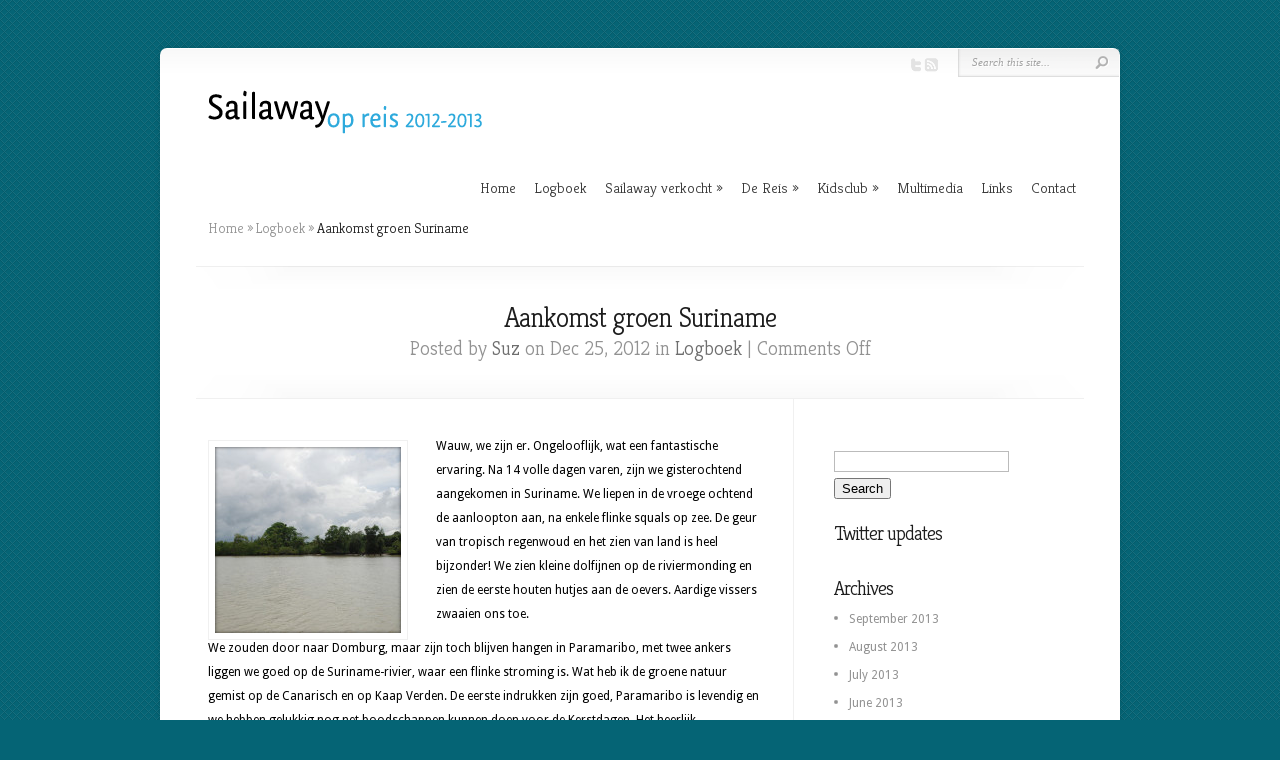

--- FILE ---
content_type: text/html; charset=UTF-8
request_url: https://www.sailawayopreis.nl/2012/12/aankomst-groen-suriname/
body_size: 10604
content:
<!DOCTYPE html PUBLIC "-//W3C//DTD XHTML 1.0 Transitional//EN" "http://www.w3.org/TR/xhtml1/DTD/xhtml1-transitional.dtd">
<html xmlns="http://www.w3.org/1999/xhtml" dir="ltr" lang="en-US" prefix="og: https://ogp.me/ns#">
<head profile="http://gmpg.org/xfn/11">
<meta http-equiv="Content-Type" content="text/html; charset=UTF-8" />
<title>Aankomst groen Suriname - Sailawayopreis | Sailawayopreis</title>

<link rel="stylesheet" href="https://www.sailawayopreis.nl/wp-content/themes/Chameleon/style.css" type="text/css" media="screen" />
<link rel="stylesheet" href="https://www.sailawayopreis.nl/wp-content/themes/Chameleon/css/colorpicker.css" type="text/css" media="screen" />

<link href='https://fonts.googleapis.com/css?family=Droid+Sans:regular,bold' rel='stylesheet' type='text/css'/>
<link href='https://fonts.googleapis.com/css?family=Kreon:light,regular' rel='stylesheet' type='text/css'/>

<link rel="alternate" type="application/rss+xml" title="Sailawayopreis RSS Feed" href="https://www.sailawayopreis.nl/feed/" />
<link rel="alternate" type="application/atom+xml" title="Sailawayopreis Atom Feed" href="https://www.sailawayopreis.nl/feed/atom/" />
<link rel="pingback" href="https://www.sailawayopreis.nl/xmlrpc.php" />

<!--[if lt IE 7]>
	<link rel="stylesheet" type="text/css" href="https://www.sailawayopreis.nl/wp-content/themes/Chameleon/css/ie6style.css" />
	<script type="text/javascript" src="https://www.sailawayopreis.nl/wp-content/themes/Chameleon/js/DD_belatedPNG_0.0.8a-min.js"></script>
	<script type="text/javascript">DD_belatedPNG.fix('img#logo, span.overlay, a.zoom-icon, a.more-icon, #menu, #menu-right, #menu-content, ul#top-menu ul, #menu-bar, .footer-widget ul li, span.post-overlay, #content-area, .avatar-overlay, .comment-arrow, .testimonials-item-bottom, #quote, #bottom-shadow, #quote .container');</script>
<![endif]-->
<!--[if IE 7]>
	<link rel="stylesheet" type="text/css" href="https://www.sailawayopreis.nl/wp-content/themes/Chameleon/css/ie7style.css" />
<![endif]-->
<!--[if IE 8]>
	<link rel="stylesheet" type="text/css" href="https://www.sailawayopreis.nl/wp-content/themes/Chameleon/css/ie8style.css" />
<![endif]-->

<script type="text/javascript">
	document.documentElement.className = 'js';
</script>


		<!-- All in One SEO 4.9.3 - aioseo.com -->
	<meta name="description" content="Wauw, we zijn er. Ongelooflijk, wat een fantastische ervaring. Na 14 volle dagen varen, zijn we gisterochtend aangekomen in Suriname. We liepen in de vroege ochtend de aanloopton aan, na enkele flinke squals op zee. De geur van tropisch regenwoud en het zien van land is heel bijzonder! We zien kleine dolfijnen op de riviermonding" />
	<meta name="robots" content="noindex, nofollow, max-image-preview:large" />
	<meta name="author" content="Suz"/>
	<link rel="canonical" href="https://www.sailawayopreis.nl/2012/12/aankomst-groen-suriname/" />
	<meta name="generator" content="All in One SEO (AIOSEO) 4.9.3" />
		<meta property="og:locale" content="en_US" />
		<meta property="og:site_name" content="Sailawayopreis -" />
		<meta property="og:type" content="article" />
		<meta property="og:title" content="Aankomst groen Suriname - Sailawayopreis" />
		<meta property="og:description" content="Wauw, we zijn er. Ongelooflijk, wat een fantastische ervaring. Na 14 volle dagen varen, zijn we gisterochtend aangekomen in Suriname. We liepen in de vroege ochtend de aanloopton aan, na enkele flinke squals op zee. De geur van tropisch regenwoud en het zien van land is heel bijzonder! We zien kleine dolfijnen op de riviermonding" />
		<meta property="og:url" content="https://www.sailawayopreis.nl/2012/12/aankomst-groen-suriname/" />
		<meta property="article:published_time" content="2012-12-25T21:10:01+00:00" />
		<meta property="article:modified_time" content="2012-12-30T23:07:55+00:00" />
		<meta name="twitter:card" content="summary_large_image" />
		<meta name="twitter:title" content="Aankomst groen Suriname - Sailawayopreis" />
		<meta name="twitter:description" content="Wauw, we zijn er. Ongelooflijk, wat een fantastische ervaring. Na 14 volle dagen varen, zijn we gisterochtend aangekomen in Suriname. We liepen in de vroege ochtend de aanloopton aan, na enkele flinke squals op zee. De geur van tropisch regenwoud en het zien van land is heel bijzonder! We zien kleine dolfijnen op de riviermonding" />
		<script type="application/ld+json" class="aioseo-schema">
			{"@context":"https:\/\/schema.org","@graph":[{"@type":"BlogPosting","@id":"https:\/\/www.sailawayopreis.nl\/2012\/12\/aankomst-groen-suriname\/#blogposting","name":"Aankomst groen Suriname - Sailawayopreis","headline":"Aankomst groen Suriname","author":{"@id":"https:\/\/www.sailawayopreis.nl\/author\/suz\/#author"},"publisher":{"@id":"https:\/\/www.sailawayopreis.nl\/#organization"},"image":{"@type":"ImageObject","url":"https:\/\/www.sailawayopreis.nl\/wp-content\/uploads\/2012\/12\/Surinamerivier.jpg","width":709,"height":476},"datePublished":"2012-12-25T22:10:01+01:00","dateModified":"2012-12-31T00:07:55+01:00","inLanguage":"en-US","mainEntityOfPage":{"@id":"https:\/\/www.sailawayopreis.nl\/2012\/12\/aankomst-groen-suriname\/#webpage"},"isPartOf":{"@id":"https:\/\/www.sailawayopreis.nl\/2012\/12\/aankomst-groen-suriname\/#webpage"},"articleSection":"Logboek"},{"@type":"BreadcrumbList","@id":"https:\/\/www.sailawayopreis.nl\/2012\/12\/aankomst-groen-suriname\/#breadcrumblist","itemListElement":[{"@type":"ListItem","@id":"https:\/\/www.sailawayopreis.nl#listItem","position":1,"name":"Home","item":"https:\/\/www.sailawayopreis.nl","nextItem":{"@type":"ListItem","@id":"https:\/\/www.sailawayopreis.nl\/category\/logboek\/#listItem","name":"Logboek"}},{"@type":"ListItem","@id":"https:\/\/www.sailawayopreis.nl\/category\/logboek\/#listItem","position":2,"name":"Logboek","item":"https:\/\/www.sailawayopreis.nl\/category\/logboek\/","nextItem":{"@type":"ListItem","@id":"https:\/\/www.sailawayopreis.nl\/2012\/12\/aankomst-groen-suriname\/#listItem","name":"Aankomst groen Suriname"},"previousItem":{"@type":"ListItem","@id":"https:\/\/www.sailawayopreis.nl#listItem","name":"Home"}},{"@type":"ListItem","@id":"https:\/\/www.sailawayopreis.nl\/2012\/12\/aankomst-groen-suriname\/#listItem","position":3,"name":"Aankomst groen Suriname","previousItem":{"@type":"ListItem","@id":"https:\/\/www.sailawayopreis.nl\/category\/logboek\/#listItem","name":"Logboek"}}]},{"@type":"Organization","@id":"https:\/\/www.sailawayopreis.nl\/#organization","name":"Sailawayopreis","url":"https:\/\/www.sailawayopreis.nl\/"},{"@type":"Person","@id":"https:\/\/www.sailawayopreis.nl\/author\/suz\/#author","url":"https:\/\/www.sailawayopreis.nl\/author\/suz\/","name":"Suz"},{"@type":"WebPage","@id":"https:\/\/www.sailawayopreis.nl\/2012\/12\/aankomst-groen-suriname\/#webpage","url":"https:\/\/www.sailawayopreis.nl\/2012\/12\/aankomst-groen-suriname\/","name":"Aankomst groen Suriname - Sailawayopreis","description":"Wauw, we zijn er. Ongelooflijk, wat een fantastische ervaring. Na 14 volle dagen varen, zijn we gisterochtend aangekomen in Suriname. We liepen in de vroege ochtend de aanloopton aan, na enkele flinke squals op zee. De geur van tropisch regenwoud en het zien van land is heel bijzonder! We zien kleine dolfijnen op de riviermonding","inLanguage":"en-US","isPartOf":{"@id":"https:\/\/www.sailawayopreis.nl\/#website"},"breadcrumb":{"@id":"https:\/\/www.sailawayopreis.nl\/2012\/12\/aankomst-groen-suriname\/#breadcrumblist"},"author":{"@id":"https:\/\/www.sailawayopreis.nl\/author\/suz\/#author"},"creator":{"@id":"https:\/\/www.sailawayopreis.nl\/author\/suz\/#author"},"image":{"@type":"ImageObject","url":"https:\/\/www.sailawayopreis.nl\/wp-content\/uploads\/2012\/12\/Surinamerivier.jpg","@id":"https:\/\/www.sailawayopreis.nl\/2012\/12\/aankomst-groen-suriname\/#mainImage","width":709,"height":476},"primaryImageOfPage":{"@id":"https:\/\/www.sailawayopreis.nl\/2012\/12\/aankomst-groen-suriname\/#mainImage"},"datePublished":"2012-12-25T22:10:01+01:00","dateModified":"2012-12-31T00:07:55+01:00"},{"@type":"WebSite","@id":"https:\/\/www.sailawayopreis.nl\/#website","url":"https:\/\/www.sailawayopreis.nl\/","name":"Sailawayopreis","inLanguage":"en-US","publisher":{"@id":"https:\/\/www.sailawayopreis.nl\/#organization"}}]}
		</script>
		<!-- All in One SEO -->

<link rel="alternate" type="application/rss+xml" title="Sailawayopreis &raquo; Feed" href="https://www.sailawayopreis.nl/feed/" />
<link rel="alternate" title="oEmbed (JSON)" type="application/json+oembed" href="https://www.sailawayopreis.nl/wp-json/oembed/1.0/embed?url=https%3A%2F%2Fwww.sailawayopreis.nl%2F2012%2F12%2Faankomst-groen-suriname%2F" />
<link rel="alternate" title="oEmbed (XML)" type="text/xml+oembed" href="https://www.sailawayopreis.nl/wp-json/oembed/1.0/embed?url=https%3A%2F%2Fwww.sailawayopreis.nl%2F2012%2F12%2Faankomst-groen-suriname%2F&#038;format=xml" />
<meta content="Chameleon v.3.3" name="generator"/><style id='wp-img-auto-sizes-contain-inline-css' type='text/css'>
img:is([sizes=auto i],[sizes^="auto," i]){contain-intrinsic-size:3000px 1500px}
/*# sourceURL=wp-img-auto-sizes-contain-inline-css */
</style>
<style id='wp-emoji-styles-inline-css' type='text/css'>

	img.wp-smiley, img.emoji {
		display: inline !important;
		border: none !important;
		box-shadow: none !important;
		height: 1em !important;
		width: 1em !important;
		margin: 0 0.07em !important;
		vertical-align: -0.1em !important;
		background: none !important;
		padding: 0 !important;
	}
/*# sourceURL=wp-emoji-styles-inline-css */
</style>
<style id='wp-block-library-inline-css' type='text/css'>
:root{--wp-block-synced-color:#7a00df;--wp-block-synced-color--rgb:122,0,223;--wp-bound-block-color:var(--wp-block-synced-color);--wp-editor-canvas-background:#ddd;--wp-admin-theme-color:#007cba;--wp-admin-theme-color--rgb:0,124,186;--wp-admin-theme-color-darker-10:#006ba1;--wp-admin-theme-color-darker-10--rgb:0,107,160.5;--wp-admin-theme-color-darker-20:#005a87;--wp-admin-theme-color-darker-20--rgb:0,90,135;--wp-admin-border-width-focus:2px}@media (min-resolution:192dpi){:root{--wp-admin-border-width-focus:1.5px}}.wp-element-button{cursor:pointer}:root .has-very-light-gray-background-color{background-color:#eee}:root .has-very-dark-gray-background-color{background-color:#313131}:root .has-very-light-gray-color{color:#eee}:root .has-very-dark-gray-color{color:#313131}:root .has-vivid-green-cyan-to-vivid-cyan-blue-gradient-background{background:linear-gradient(135deg,#00d084,#0693e3)}:root .has-purple-crush-gradient-background{background:linear-gradient(135deg,#34e2e4,#4721fb 50%,#ab1dfe)}:root .has-hazy-dawn-gradient-background{background:linear-gradient(135deg,#faaca8,#dad0ec)}:root .has-subdued-olive-gradient-background{background:linear-gradient(135deg,#fafae1,#67a671)}:root .has-atomic-cream-gradient-background{background:linear-gradient(135deg,#fdd79a,#004a59)}:root .has-nightshade-gradient-background{background:linear-gradient(135deg,#330968,#31cdcf)}:root .has-midnight-gradient-background{background:linear-gradient(135deg,#020381,#2874fc)}:root{--wp--preset--font-size--normal:16px;--wp--preset--font-size--huge:42px}.has-regular-font-size{font-size:1em}.has-larger-font-size{font-size:2.625em}.has-normal-font-size{font-size:var(--wp--preset--font-size--normal)}.has-huge-font-size{font-size:var(--wp--preset--font-size--huge)}.has-text-align-center{text-align:center}.has-text-align-left{text-align:left}.has-text-align-right{text-align:right}.has-fit-text{white-space:nowrap!important}#end-resizable-editor-section{display:none}.aligncenter{clear:both}.items-justified-left{justify-content:flex-start}.items-justified-center{justify-content:center}.items-justified-right{justify-content:flex-end}.items-justified-space-between{justify-content:space-between}.screen-reader-text{border:0;clip-path:inset(50%);height:1px;margin:-1px;overflow:hidden;padding:0;position:absolute;width:1px;word-wrap:normal!important}.screen-reader-text:focus{background-color:#ddd;clip-path:none;color:#444;display:block;font-size:1em;height:auto;left:5px;line-height:normal;padding:15px 23px 14px;text-decoration:none;top:5px;width:auto;z-index:100000}html :where(.has-border-color){border-style:solid}html :where([style*=border-top-color]){border-top-style:solid}html :where([style*=border-right-color]){border-right-style:solid}html :where([style*=border-bottom-color]){border-bottom-style:solid}html :where([style*=border-left-color]){border-left-style:solid}html :where([style*=border-width]){border-style:solid}html :where([style*=border-top-width]){border-top-style:solid}html :where([style*=border-right-width]){border-right-style:solid}html :where([style*=border-bottom-width]){border-bottom-style:solid}html :where([style*=border-left-width]){border-left-style:solid}html :where(img[class*=wp-image-]){height:auto;max-width:100%}:where(figure){margin:0 0 1em}html :where(.is-position-sticky){--wp-admin--admin-bar--position-offset:var(--wp-admin--admin-bar--height,0px)}@media screen and (max-width:600px){html :where(.is-position-sticky){--wp-admin--admin-bar--position-offset:0px}}

/*# sourceURL=wp-block-library-inline-css */
</style><style id='global-styles-inline-css' type='text/css'>
:root{--wp--preset--aspect-ratio--square: 1;--wp--preset--aspect-ratio--4-3: 4/3;--wp--preset--aspect-ratio--3-4: 3/4;--wp--preset--aspect-ratio--3-2: 3/2;--wp--preset--aspect-ratio--2-3: 2/3;--wp--preset--aspect-ratio--16-9: 16/9;--wp--preset--aspect-ratio--9-16: 9/16;--wp--preset--color--black: #000000;--wp--preset--color--cyan-bluish-gray: #abb8c3;--wp--preset--color--white: #ffffff;--wp--preset--color--pale-pink: #f78da7;--wp--preset--color--vivid-red: #cf2e2e;--wp--preset--color--luminous-vivid-orange: #ff6900;--wp--preset--color--luminous-vivid-amber: #fcb900;--wp--preset--color--light-green-cyan: #7bdcb5;--wp--preset--color--vivid-green-cyan: #00d084;--wp--preset--color--pale-cyan-blue: #8ed1fc;--wp--preset--color--vivid-cyan-blue: #0693e3;--wp--preset--color--vivid-purple: #9b51e0;--wp--preset--gradient--vivid-cyan-blue-to-vivid-purple: linear-gradient(135deg,rgb(6,147,227) 0%,rgb(155,81,224) 100%);--wp--preset--gradient--light-green-cyan-to-vivid-green-cyan: linear-gradient(135deg,rgb(122,220,180) 0%,rgb(0,208,130) 100%);--wp--preset--gradient--luminous-vivid-amber-to-luminous-vivid-orange: linear-gradient(135deg,rgb(252,185,0) 0%,rgb(255,105,0) 100%);--wp--preset--gradient--luminous-vivid-orange-to-vivid-red: linear-gradient(135deg,rgb(255,105,0) 0%,rgb(207,46,46) 100%);--wp--preset--gradient--very-light-gray-to-cyan-bluish-gray: linear-gradient(135deg,rgb(238,238,238) 0%,rgb(169,184,195) 100%);--wp--preset--gradient--cool-to-warm-spectrum: linear-gradient(135deg,rgb(74,234,220) 0%,rgb(151,120,209) 20%,rgb(207,42,186) 40%,rgb(238,44,130) 60%,rgb(251,105,98) 80%,rgb(254,248,76) 100%);--wp--preset--gradient--blush-light-purple: linear-gradient(135deg,rgb(255,206,236) 0%,rgb(152,150,240) 100%);--wp--preset--gradient--blush-bordeaux: linear-gradient(135deg,rgb(254,205,165) 0%,rgb(254,45,45) 50%,rgb(107,0,62) 100%);--wp--preset--gradient--luminous-dusk: linear-gradient(135deg,rgb(255,203,112) 0%,rgb(199,81,192) 50%,rgb(65,88,208) 100%);--wp--preset--gradient--pale-ocean: linear-gradient(135deg,rgb(255,245,203) 0%,rgb(182,227,212) 50%,rgb(51,167,181) 100%);--wp--preset--gradient--electric-grass: linear-gradient(135deg,rgb(202,248,128) 0%,rgb(113,206,126) 100%);--wp--preset--gradient--midnight: linear-gradient(135deg,rgb(2,3,129) 0%,rgb(40,116,252) 100%);--wp--preset--font-size--small: 13px;--wp--preset--font-size--medium: 20px;--wp--preset--font-size--large: 36px;--wp--preset--font-size--x-large: 42px;--wp--preset--spacing--20: 0.44rem;--wp--preset--spacing--30: 0.67rem;--wp--preset--spacing--40: 1rem;--wp--preset--spacing--50: 1.5rem;--wp--preset--spacing--60: 2.25rem;--wp--preset--spacing--70: 3.38rem;--wp--preset--spacing--80: 5.06rem;--wp--preset--shadow--natural: 6px 6px 9px rgba(0, 0, 0, 0.2);--wp--preset--shadow--deep: 12px 12px 50px rgba(0, 0, 0, 0.4);--wp--preset--shadow--sharp: 6px 6px 0px rgba(0, 0, 0, 0.2);--wp--preset--shadow--outlined: 6px 6px 0px -3px rgb(255, 255, 255), 6px 6px rgb(0, 0, 0);--wp--preset--shadow--crisp: 6px 6px 0px rgb(0, 0, 0);}:where(.is-layout-flex){gap: 0.5em;}:where(.is-layout-grid){gap: 0.5em;}body .is-layout-flex{display: flex;}.is-layout-flex{flex-wrap: wrap;align-items: center;}.is-layout-flex > :is(*, div){margin: 0;}body .is-layout-grid{display: grid;}.is-layout-grid > :is(*, div){margin: 0;}:where(.wp-block-columns.is-layout-flex){gap: 2em;}:where(.wp-block-columns.is-layout-grid){gap: 2em;}:where(.wp-block-post-template.is-layout-flex){gap: 1.25em;}:where(.wp-block-post-template.is-layout-grid){gap: 1.25em;}.has-black-color{color: var(--wp--preset--color--black) !important;}.has-cyan-bluish-gray-color{color: var(--wp--preset--color--cyan-bluish-gray) !important;}.has-white-color{color: var(--wp--preset--color--white) !important;}.has-pale-pink-color{color: var(--wp--preset--color--pale-pink) !important;}.has-vivid-red-color{color: var(--wp--preset--color--vivid-red) !important;}.has-luminous-vivid-orange-color{color: var(--wp--preset--color--luminous-vivid-orange) !important;}.has-luminous-vivid-amber-color{color: var(--wp--preset--color--luminous-vivid-amber) !important;}.has-light-green-cyan-color{color: var(--wp--preset--color--light-green-cyan) !important;}.has-vivid-green-cyan-color{color: var(--wp--preset--color--vivid-green-cyan) !important;}.has-pale-cyan-blue-color{color: var(--wp--preset--color--pale-cyan-blue) !important;}.has-vivid-cyan-blue-color{color: var(--wp--preset--color--vivid-cyan-blue) !important;}.has-vivid-purple-color{color: var(--wp--preset--color--vivid-purple) !important;}.has-black-background-color{background-color: var(--wp--preset--color--black) !important;}.has-cyan-bluish-gray-background-color{background-color: var(--wp--preset--color--cyan-bluish-gray) !important;}.has-white-background-color{background-color: var(--wp--preset--color--white) !important;}.has-pale-pink-background-color{background-color: var(--wp--preset--color--pale-pink) !important;}.has-vivid-red-background-color{background-color: var(--wp--preset--color--vivid-red) !important;}.has-luminous-vivid-orange-background-color{background-color: var(--wp--preset--color--luminous-vivid-orange) !important;}.has-luminous-vivid-amber-background-color{background-color: var(--wp--preset--color--luminous-vivid-amber) !important;}.has-light-green-cyan-background-color{background-color: var(--wp--preset--color--light-green-cyan) !important;}.has-vivid-green-cyan-background-color{background-color: var(--wp--preset--color--vivid-green-cyan) !important;}.has-pale-cyan-blue-background-color{background-color: var(--wp--preset--color--pale-cyan-blue) !important;}.has-vivid-cyan-blue-background-color{background-color: var(--wp--preset--color--vivid-cyan-blue) !important;}.has-vivid-purple-background-color{background-color: var(--wp--preset--color--vivid-purple) !important;}.has-black-border-color{border-color: var(--wp--preset--color--black) !important;}.has-cyan-bluish-gray-border-color{border-color: var(--wp--preset--color--cyan-bluish-gray) !important;}.has-white-border-color{border-color: var(--wp--preset--color--white) !important;}.has-pale-pink-border-color{border-color: var(--wp--preset--color--pale-pink) !important;}.has-vivid-red-border-color{border-color: var(--wp--preset--color--vivid-red) !important;}.has-luminous-vivid-orange-border-color{border-color: var(--wp--preset--color--luminous-vivid-orange) !important;}.has-luminous-vivid-amber-border-color{border-color: var(--wp--preset--color--luminous-vivid-amber) !important;}.has-light-green-cyan-border-color{border-color: var(--wp--preset--color--light-green-cyan) !important;}.has-vivid-green-cyan-border-color{border-color: var(--wp--preset--color--vivid-green-cyan) !important;}.has-pale-cyan-blue-border-color{border-color: var(--wp--preset--color--pale-cyan-blue) !important;}.has-vivid-cyan-blue-border-color{border-color: var(--wp--preset--color--vivid-cyan-blue) !important;}.has-vivid-purple-border-color{border-color: var(--wp--preset--color--vivid-purple) !important;}.has-vivid-cyan-blue-to-vivid-purple-gradient-background{background: var(--wp--preset--gradient--vivid-cyan-blue-to-vivid-purple) !important;}.has-light-green-cyan-to-vivid-green-cyan-gradient-background{background: var(--wp--preset--gradient--light-green-cyan-to-vivid-green-cyan) !important;}.has-luminous-vivid-amber-to-luminous-vivid-orange-gradient-background{background: var(--wp--preset--gradient--luminous-vivid-amber-to-luminous-vivid-orange) !important;}.has-luminous-vivid-orange-to-vivid-red-gradient-background{background: var(--wp--preset--gradient--luminous-vivid-orange-to-vivid-red) !important;}.has-very-light-gray-to-cyan-bluish-gray-gradient-background{background: var(--wp--preset--gradient--very-light-gray-to-cyan-bluish-gray) !important;}.has-cool-to-warm-spectrum-gradient-background{background: var(--wp--preset--gradient--cool-to-warm-spectrum) !important;}.has-blush-light-purple-gradient-background{background: var(--wp--preset--gradient--blush-light-purple) !important;}.has-blush-bordeaux-gradient-background{background: var(--wp--preset--gradient--blush-bordeaux) !important;}.has-luminous-dusk-gradient-background{background: var(--wp--preset--gradient--luminous-dusk) !important;}.has-pale-ocean-gradient-background{background: var(--wp--preset--gradient--pale-ocean) !important;}.has-electric-grass-gradient-background{background: var(--wp--preset--gradient--electric-grass) !important;}.has-midnight-gradient-background{background: var(--wp--preset--gradient--midnight) !important;}.has-small-font-size{font-size: var(--wp--preset--font-size--small) !important;}.has-medium-font-size{font-size: var(--wp--preset--font-size--medium) !important;}.has-large-font-size{font-size: var(--wp--preset--font-size--large) !important;}.has-x-large-font-size{font-size: var(--wp--preset--font-size--x-large) !important;}
/*# sourceURL=global-styles-inline-css */
</style>

<style id='classic-theme-styles-inline-css' type='text/css'>
/*! This file is auto-generated */
.wp-block-button__link{color:#fff;background-color:#32373c;border-radius:9999px;box-shadow:none;text-decoration:none;padding:calc(.667em + 2px) calc(1.333em + 2px);font-size:1.125em}.wp-block-file__button{background:#32373c;color:#fff;text-decoration:none}
/*# sourceURL=/wp-includes/css/classic-themes.min.css */
</style>
<link rel='stylesheet' id='rotatingtweets-css' href='https://www.sailawayopreis.nl/wp-content/plugins/rotatingtweets/css/style.css?ver=6.9' type='text/css' media='all' />
<link rel='stylesheet' id='et_responsive-css' href='https://www.sailawayopreis.nl/wp-content/themes/Chameleon/css/responsive.css?ver=6.9' type='text/css' media='all' />
<link rel='stylesheet' id='et-shortcodes-css-css' href='https://www.sailawayopreis.nl/wp-content/themes/Chameleon/epanel/shortcodes/css/shortcodes.css?ver=3.0' type='text/css' media='all' />
<link rel='stylesheet' id='et-shortcodes-responsive-css-css' href='https://www.sailawayopreis.nl/wp-content/themes/Chameleon/epanel/shortcodes/css/shortcodes_responsive.css?ver=3.0' type='text/css' media='all' />
<link rel='stylesheet' id='fancybox-css' href='https://www.sailawayopreis.nl/wp-content/themes/Chameleon/epanel/page_templates/js/fancybox/jquery.fancybox-1.3.4.css?ver=1.3.4' type='text/css' media='screen' />
<link rel='stylesheet' id='et_page_templates-css' href='https://www.sailawayopreis.nl/wp-content/themes/Chameleon/epanel/page_templates/page_templates.css?ver=1.8' type='text/css' media='screen' />
<script type="text/javascript" src="https://www.sailawayopreis.nl/wp-includes/js/jquery/jquery.min.js?ver=3.7.1" id="jquery-core-js"></script>
<script type="text/javascript" src="https://www.sailawayopreis.nl/wp-includes/js/jquery/jquery-migrate.min.js?ver=3.4.1" id="jquery-migrate-js"></script>
<script type="text/javascript" src="https://www.sailawayopreis.nl/wp-content/plugins/rotatingtweets/js/jquery.cycle.all.min.js?ver=6.9" id="jquery-cycle-js"></script>
<script type="text/javascript" src="https://www.sailawayopreis.nl/wp-content/plugins/rotatingtweets/js/rotating_tweet.js?ver=1.9.10" id="rotating_tweet-js"></script>
<script type="text/javascript" src="https://www.sailawayopreis.nl/wp-content/themes/Chameleon/js/jquery.cycle.all.min.js?ver=1.0" id="jquery_cycle-js"></script>
<link rel="https://api.w.org/" href="https://www.sailawayopreis.nl/wp-json/" /><link rel="alternate" title="JSON" type="application/json" href="https://www.sailawayopreis.nl/wp-json/wp/v2/posts/1321" /><link rel="EditURI" type="application/rsd+xml" title="RSD" href="https://www.sailawayopreis.nl/xmlrpc.php?rsd" />
<meta name="generator" content="WordPress 6.9" />
<link rel='shortlink' href='https://www.sailawayopreis.nl/?p=1321' />
<style>.addtoany_subscribe img{border:0;}</style>
<!-- used in scripts --><meta name="et_featured_auto_speed" content="4000" /><meta name="et_disable_toptier" content="0" /><meta name="et_featured_slider_auto" content="1" /><meta name="et_theme_folder" content="https://www.sailawayopreis.nl/wp-content/themes/Chameleon" /><style type="text/css">body { background-color: #056475; }body { background-image: url(https://www.sailawayopreis.nl/wp-content/themes/Chameleon/images/body-bg6.png); }</style><link id='droid_sans' href='https://fonts.googleapis.com/css?family=Droid+Sans' rel='stylesheet' type='text/css' /><style type='text/css'>body { font-family: 'Droid Sans', Arial, sans-serif !important;  }</style><style type='text/css'>body {  }</style><meta name="viewport" content="width=device-width, initial-scale=1.0, maximum-scale=1.0, user-scalable=0" /><link rel="shortcut icon" href="https://www.sailawayopreis.nl/wp-content/uploads/2012/05/favicon.ico" />	<style type="text/css">
		#et_pt_portfolio_gallery { margin-left: -41px; margin-right: -51px; }
		.et_pt_portfolio_item { margin-left: 35px; }
		.et_portfolio_small { margin-left: -40px !important; }
		.et_portfolio_small .et_pt_portfolio_item { margin-left: 32px !important; }
		.et_portfolio_large { margin-left: -26px !important; }
		.et_portfolio_large .et_pt_portfolio_item { margin-left: 11px !important; }
	</style>

</head>
<body data-rsssl=1 class="wp-singular post-template-default single single-post postid-1321 single-format-standard wp-theme-Chameleon chrome et_includes_sidebar">
		<div id="container">
		<div id="header" class="clearfix">
			<a href="https://www.sailawayopreis.nl/">
								<img src="https://www.sailawayopreis.nl/wp-content/uploads/Logo-sailaway.png" alt="Sailawayopreis" id="logo"/>
			</a>
			<p id="slogan"></p>
			<a href="#" id="mobile_nav" class="closed">Navigation<span></span></a>
			<ul id="top-menu" class="nav"><li id="menu-item-330" class="menu-item menu-item-type-custom menu-item-object-custom menu-item-home menu-item-330"><a href="https://www.sailawayopreis.nl/">Home</a></li>
<li id="menu-item-435" class="menu-item menu-item-type-taxonomy menu-item-object-category current-post-ancestor current-menu-parent current-post-parent menu-item-435"><a href="https://www.sailawayopreis.nl/category/logboek/">Logboek</a></li>
<li id="menu-item-331" class="menu-item menu-item-type-post_type menu-item-object-page menu-item-has-children menu-item-331"><a href="https://www.sailawayopreis.nl/boot/">Sailaway verkocht</a>
<ul class="sub-menu">
	<li id="menu-item-332" class="menu-item menu-item-type-post_type menu-item-object-page menu-item-332"><a href="https://www.sailawayopreis.nl/boot/bemanning/">Bemanning</a></li>
	<li id="menu-item-333" class="menu-item menu-item-type-post_type menu-item-object-page menu-item-333"><a href="https://www.sailawayopreis.nl/boot/aanpassingen/">Specificaties</a></li>
</ul>
</li>
<li id="menu-item-337" class="menu-item menu-item-type-post_type menu-item-object-page menu-item-has-children menu-item-337"><a href="https://www.sailawayopreis.nl/de-route/">De Reis</a>
<ul class="sub-menu">
	<li id="menu-item-338" class="menu-item menu-item-type-post_type menu-item-object-page menu-item-338"><a href="https://www.sailawayopreis.nl/de-route/planning/">Planning</a></li>
	<li id="menu-item-346" class="menu-item menu-item-type-post_type menu-item-object-page menu-item-346"><a href="https://www.sailawayopreis.nl/waar-zijn-wij/">Positie</a></li>
</ul>
</li>
<li id="menu-item-339" class="menu-item menu-item-type-post_type menu-item-object-page menu-item-has-children menu-item-339"><a href="https://www.sailawayopreis.nl/kidsclub/">Kidsclub</a>
<ul class="sub-menu">
	<li id="menu-item-340" class="menu-item menu-item-type-post_type menu-item-object-page menu-item-340"><a href="https://www.sailawayopreis.nl/kidsclub/enza/">Enza</a></li>
	<li id="menu-item-341" class="menu-item menu-item-type-post_type menu-item-object-page menu-item-341"><a href="https://www.sailawayopreis.nl/kidsclub/fenna/">Fenna</a></li>
	<li id="menu-item-342" class="menu-item menu-item-type-post_type menu-item-object-page menu-item-342"><a href="https://www.sailawayopreis.nl/kidsclub/isis/">Isis</a></li>
</ul>
</li>
<li id="menu-item-1729" class="menu-item menu-item-type-post_type menu-item-object-page menu-item-1729"><a href="https://www.sailawayopreis.nl/multimedia/">Multimedia</a></li>
<li id="menu-item-344" class="menu-item menu-item-type-post_type menu-item-object-page menu-item-344"><a href="https://www.sailawayopreis.nl/contact/links/">Links</a></li>
<li id="menu-item-343" class="menu-item menu-item-type-post_type menu-item-object-page menu-item-343"><a href="https://www.sailawayopreis.nl/contact/">Contact</a></li>
</ul>
			<div id="additional-info">
				<div id="et-social-icons">
					<a href='http://@sySailaway' target='_blank'><img alt='Twitter' src='https://www.sailawayopreis.nl/wp-content/themes/Chameleon/images/twitter.png' /></a><a href='http://desc' target='_blank'><img alt='Rss' src='https://www.sailawayopreis.nl/wp-content/themes/Chameleon/images/rss.png' /></a>				</div>

				<div id="search-form">
					<form method="get" id="searchform" action="https://www.sailawayopreis.nl//">
						<input type="text" value="Search this site..." name="s" id="searchinput" />
						<input type="image" src="https://www.sailawayopreis.nl/wp-content/themes/Chameleon/images/search_btn.png" id="searchsubmit" />
					</form>
				</div> <!-- end #search-form -->
			</div> <!-- end #additional-info -->
		</div> <!-- end #header -->
<div id="breadcrumbs">
					<a href="https://www.sailawayopreis.nl/">Home</a> <span class="raquo">&raquo;</span>

									<a href="https://www.sailawayopreis.nl/category/logboek/">Logboek</a> <span class="raquo">&raquo;</span> Aankomst groen Suriname					</div> <!-- end #breadcrumbs --><div id="category-name">
	<div id="category-inner">
				<h1 class="category-title">Aankomst groen Suriname</h1>
		
						<p class="description">
					Posted  by <a href="https://www.sailawayopreis.nl/author/suz/" title="Posts by Suz" rel="author">Suz</a> on Dec 25, 2012 in <a href="https://www.sailawayopreis.nl/category/logboek/" rel="category tag">Logboek</a> | <span>Comments Off<span class="screen-reader-text"> on Aankomst groen Suriname</span></span>			</p>
			</div> <!-- end #category-inner -->
</div> <!-- end #category-name -->
<div id="content" class="clearfix">
	<div id="left-area">
			<div class="entry post clearfix">
			
							
									<div class="post-thumbnail">
						<img src="https://www.sailawayopreis.nl/wp-content/uploads/2012/12/Surinamerivier-186x186.jpg" class='post-thumb'  alt='Aankomst groen Suriname' width='186' height='186' />						<span class="post-overlay"></span>
					</div> 	<!-- end .post-thumbnail -->
							
			<p><span style="color: #000000;">Wauw, we zijn er. Ongelooflijk, wat een fantastische ervaring. Na 14 volle dagen varen, zijn we gisterochtend aangekomen in Suriname. We liepen in de vroege ochtend de aanloopton aan, na enkele flinke squals op zee. De geur van tropisch regenwoud en het zien van land is heel bijzonder! We zien kleine dolfijnen op de riviermonding en zien de eerste houten hutjes aan de oevers. Aardige vissers zwaaien ons toe.<br />
</span></p>
<p><span style="color: #000000;">We zouden door naar Domburg, maar zijn toch blijven hangen in Paramaribo, met twee ankers liggen we goed op de Suriname-rivier, waar een flinke stroming is. Wat heb ik de groene natuur gemist op de Canarisch en op Kaap Verden. De eerste indrukken zijn goed, Paramaribo is levendig en we hebben gelukkig nog net boodschappen kunnen doen voor de Kerstdagen. Het heerlijk Kerstontbijt vanochtend was een feest&#8230; Nog nooit heeft een Kerstontbijt zo goed gesmaakt!</span></p>
<p><a href="https://www.sailawayopreis.nl/2012/12/aankomst-groen-suriname/aankomstsuriname/" rel="attachment wp-att-1339"><img fetchpriority="high" decoding="async" class="alignleft size-full wp-image-1339" title="AankomstSuriname" src="https://www.sailawayopreis.nl/wp-content/uploads/2012/12/AankomstSuriname.jpg" alt="" width="709" height="476" srcset="https://www.sailawayopreis.nl/wp-content/uploads/2012/12/AankomstSuriname.jpg 709w, https://www.sailawayopreis.nl/wp-content/uploads/2012/12/AankomstSuriname-300x201.jpg 300w, https://www.sailawayopreis.nl/wp-content/uploads/2012/12/AankomstSuriname-140x94.jpg 140w" sizes="(max-width: 709px) 100vw, 709px" /></a></p>
<p>&nbsp;</p>
								</div> <!-- end .entry -->

		
		
				</div> 	<!-- end #left-area -->

	<div id="sidebar">
	<div id="search-2" class="widget widget_search"><h3 class="title"> </h3><form method="get" id="searchform" action="https://www.sailawayopreis.nl//">
    <div>
        <input type="text" value="" name="s" id="s" />
        <input type="submit" id="searchsubmit" value="Search" />
    </div>
</form></div> <!-- end .widget --><div id="rotatingtweets_widget-2" class="widget widget_rotatingtweets_widget"><h3 class="title">Twitter updates</h3></div> <!-- end .widget --><div id="archives-2" class="widget widget_archive"><h3 class="title">Archives</h3>
			<ul>
					<li><a href='https://www.sailawayopreis.nl/2013/09/'>September 2013</a></li>
	<li><a href='https://www.sailawayopreis.nl/2013/08/'>August 2013</a></li>
	<li><a href='https://www.sailawayopreis.nl/2013/07/'>July 2013</a></li>
	<li><a href='https://www.sailawayopreis.nl/2013/06/'>June 2013</a></li>
	<li><a href='https://www.sailawayopreis.nl/2013/05/'>May 2013</a></li>
	<li><a href='https://www.sailawayopreis.nl/2013/04/'>April 2013</a></li>
	<li><a href='https://www.sailawayopreis.nl/2013/03/'>March 2013</a></li>
	<li><a href='https://www.sailawayopreis.nl/2013/02/'>February 2013</a></li>
	<li><a href='https://www.sailawayopreis.nl/2013/01/'>January 2013</a></li>
	<li><a href='https://www.sailawayopreis.nl/2012/12/'>December 2012</a></li>
	<li><a href='https://www.sailawayopreis.nl/2012/11/'>November 2012</a></li>
	<li><a href='https://www.sailawayopreis.nl/2012/10/'>October 2012</a></li>
	<li><a href='https://www.sailawayopreis.nl/2012/09/'>September 2012</a></li>
	<li><a href='https://www.sailawayopreis.nl/2012/08/'>August 2012</a></li>
	<li><a href='https://www.sailawayopreis.nl/2012/07/'>July 2012</a></li>
	<li><a href='https://www.sailawayopreis.nl/2012/06/'>June 2012</a></li>
	<li><a href='https://www.sailawayopreis.nl/2012/05/'>May 2012</a></li>
	<li><a href='https://www.sailawayopreis.nl/2012/04/'>April 2012</a></li>
	<li><a href='https://www.sailawayopreis.nl/2012/03/'>March 2012</a></li>
	<li><a href='https://www.sailawayopreis.nl/2011/12/'>December 2011</a></li>
	<li><a href='https://www.sailawayopreis.nl/2011/10/'>October 2011</a></li>
	<li><a href='https://www.sailawayopreis.nl/2011/08/'>August 2011</a></li>
	<li><a href='https://www.sailawayopreis.nl/2011/05/'>May 2011</a></li>
	<li><a href='https://www.sailawayopreis.nl/2008/10/'>October 2008</a></li>
			</ul>

			</div> <!-- end .widget -->
		<div id="recent-posts-2" class="widget widget_recent_entries">
		<h3 class="title">Recent Posts</h3>
		<ul>
											<li>
					<a href="https://www.sailawayopreis.nl/2013/09/terug-in-het-normale-leven/">Terug in het normale leven</a>
									</li>
											<li>
					<a href="https://www.sailawayopreis.nl/2013/08/the-day-after-2/">The Day after</a>
									</li>
											<li>
					<a href="https://www.sailawayopreis.nl/2013/07/aankomst-nl/">Aankomst NL: Numansdorp</a>
									</li>
											<li>
					<a href="https://www.sailawayopreis.nl/2013/07/home-is-were-the-hart-is/">Home is were the hart is</a>
									</li>
											<li>
					<a href="https://www.sailawayopreis.nl/2013/07/motorzeilend-door-het-kanaal/">Motorzeilend door het Kanaal</a>
									</li>
					</ul>

		</div> <!-- end .widget --><div id="ultimate-follow-me" class="widget ultimate_follow_me_widget"><h3 class="title">Volg ons overal</h3><div id="ultimate-follow-me"><a href="http://facebook.com/sailawayopreis" target="_blank"><img src="https://www.sailawayopreis.nl/wp-content/plugins/ultimate-follow-me/style1/facebook.png" border="0" style="margin:3px;"/></a><a href="http://twitter.com/sySailaway" target="_blank"><img src="https://www.sailawayopreis.nl/wp-content/plugins/ultimate-follow-me/style1/twitter.png" border="0" style="margin:3px;"/></a><a href="mailto:crew@sailawayopreis.nl"><img src="https://www.sailawayopreis.nl/wp-content/plugins/ultimate-follow-me/style1/email.png" border="0" style="margin:3px;"/></a><a href="https://www.sailawayopreis.nl/feed/" target="_blank"><img src="https://www.sailawayopreis.nl/wp-content/plugins/ultimate-follow-me/style1/rss.png" border="0" style="margin:3px;"/></a></div></div> <!-- end .widget --><div id="calendar-2" class="widget widget_calendar"><h3 class="title">Berichten kalender</h3><div id="calendar_wrap" class="calendar_wrap"><table id="wp-calendar" class="wp-calendar-table">
	<caption>December 2012</caption>
	<thead>
	<tr>
		<th scope="col" aria-label="Monday">M</th>
		<th scope="col" aria-label="Tuesday">T</th>
		<th scope="col" aria-label="Wednesday">W</th>
		<th scope="col" aria-label="Thursday">T</th>
		<th scope="col" aria-label="Friday">F</th>
		<th scope="col" aria-label="Saturday">S</th>
		<th scope="col" aria-label="Sunday">S</th>
	</tr>
	</thead>
	<tbody>
	<tr>
		<td colspan="5" class="pad">&nbsp;</td><td>1</td><td>2</td>
	</tr>
	<tr>
		<td>3</td><td>4</td><td><a href="https://www.sailawayopreis.nl/2012/12/05/" aria-label="Posts published on December 5, 2012">5</a></td><td>6</td><td>7</td><td><a href="https://www.sailawayopreis.nl/2012/12/08/" aria-label="Posts published on December 8, 2012">8</a></td><td>9</td>
	</tr>
	<tr>
		<td>10</td><td><a href="https://www.sailawayopreis.nl/2012/12/11/" aria-label="Posts published on December 11, 2012">11</a></td><td>12</td><td><a href="https://www.sailawayopreis.nl/2012/12/13/" aria-label="Posts published on December 13, 2012">13</a></td><td>14</td><td><a href="https://www.sailawayopreis.nl/2012/12/15/" aria-label="Posts published on December 15, 2012">15</a></td><td><a href="https://www.sailawayopreis.nl/2012/12/16/" aria-label="Posts published on December 16, 2012">16</a></td>
	</tr>
	<tr>
		<td>17</td><td>18</td><td><a href="https://www.sailawayopreis.nl/2012/12/19/" aria-label="Posts published on December 19, 2012">19</a></td><td>20</td><td><a href="https://www.sailawayopreis.nl/2012/12/21/" aria-label="Posts published on December 21, 2012">21</a></td><td>22</td><td>23</td>
	</tr>
	<tr>
		<td><a href="https://www.sailawayopreis.nl/2012/12/24/" aria-label="Posts published on December 24, 2012">24</a></td><td><a href="https://www.sailawayopreis.nl/2012/12/25/" aria-label="Posts published on December 25, 2012">25</a></td><td>26</td><td>27</td><td>28</td><td>29</td><td>30</td>
	</tr>
	<tr>
		<td><a href="https://www.sailawayopreis.nl/2012/12/31/" aria-label="Posts published on December 31, 2012">31</a></td>
		<td class="pad" colspan="6">&nbsp;</td>
	</tr>
	</tbody>
	</table><nav aria-label="Previous and next months" class="wp-calendar-nav">
		<span class="wp-calendar-nav-prev"><a href="https://www.sailawayopreis.nl/2012/11/">&laquo; Nov</a></span>
		<span class="pad">&nbsp;</span>
		<span class="wp-calendar-nav-next"><a href="https://www.sailawayopreis.nl/2013/01/">Jan &raquo;</a></span>
	</nav></div></div> <!-- end .widget --></div> <!-- end #sidebar --></div> <!-- end #content -->

		<div id="footer">
			<div id="footer-content" class="clearfix">
				<div id="footer-widgets" class="clearfix">
					<div id="aboutmewidget-2" class="footer-widget widget_aboutmewidget"><h4 class="widgettitle">Over ons</h4>		<div class="clearfix">
			<img src="" id="about-image" alt="" />
			Met de Contest 41 'Sailaway' varen Thijs en Suzanne en hun kinderen Isis (8), Fenna (6) en Enza (3) een rondje Atlantic, vanaf begin juli 2012 tot augustus 2013. Ons plan is...		</div> <!-- end about me section -->
	</div> <!-- end .footer-widget -->				</div> <!-- end #footer-widgets -->
				<p id="copyright">Designed by  <a href="http://www.elegantthemes.com" title="Premium WordPress Themes">Elegant WordPress Themes</a> | Powered by  <a href="http://www.wordpress.org">WordPress</a></p>
			</div> <!-- end #footer-content -->
		</div> <!-- end #footer -->
	</div> <!-- end #container -->
	<script src="https://www.sailawayopreis.nl/wp-content/themes/Chameleon/js/jquery.easing.1.3.js" type="text/javascript"></script>
<script src="https://www.sailawayopreis.nl/wp-content/themes/Chameleon/js/superfish.js" type="text/javascript"></script>
<script src="https://www.sailawayopreis.nl/wp-content/themes/Chameleon/js/custom.js" type="text/javascript"></script>	<script type="speculationrules">
{"prefetch":[{"source":"document","where":{"and":[{"href_matches":"/*"},{"not":{"href_matches":["/wp-*.php","/wp-admin/*","/wp-content/uploads/*","/wp-content/*","/wp-content/plugins/*","/wp-content/themes/Chameleon/*","/*\\?(.+)"]}},{"not":{"selector_matches":"a[rel~=\"nofollow\"]"}},{"not":{"selector_matches":".no-prefetch, .no-prefetch a"}}]},"eagerness":"conservative"}]}
</script>

<!-- tracker added by Ultimate Google Analytics plugin v1.6.0: http://www.oratransplant.nl/uga -->
<script type="text/javascript">
var gaJsHost = (("https:" == document.location.protocol) ? "https://ssl." : "http://www.");
document.write(unescape("%3Cscript src='" + gaJsHost + "google-analytics.com/ga.js' type='text/javascript'%3E%3C/script%3E"));
</script>
<script type="text/javascript">
var pageTracker = _gat._getTracker("UA-XXXXXX-X");
pageTracker._initData();
pageTracker._trackPageview();
</script>
<script type="text/javascript" src="https://www.sailawayopreis.nl/wp-content/themes/Chameleon/js/jquery.fitvids.js?ver=1.0" id="fitvids-js"></script>
<script type="text/javascript" src="https://www.sailawayopreis.nl/wp-content/themes/Chameleon/js/jquery.flexslider-min.js?ver=1.0" id="flexslider-js"></script>
<script type="text/javascript" src="https://www.sailawayopreis.nl/wp-content/themes/Chameleon/js/et_flexslider.js?ver=1.0" id="flexslider_script-js"></script>
<script type="text/javascript" src="https://www.sailawayopreis.nl/wp-content/themes/Chameleon/epanel/page_templates/js/fancybox/jquery.easing-1.3.pack.js?ver=1.3.4" id="easing-js"></script>
<script type="text/javascript" src="https://www.sailawayopreis.nl/wp-content/themes/Chameleon/epanel/page_templates/js/fancybox/jquery.fancybox-1.3.4.pack.js?ver=1.3.4" id="fancybox-js"></script>
<script type="text/javascript" id="et-ptemplates-frontend-js-extra">
/* <![CDATA[ */
var et_ptemplates_strings = {"captcha":"Captcha","fill":"Fill","field":"field","invalid":"Invalid email"};
//# sourceURL=et-ptemplates-frontend-js-extra
/* ]]> */
</script>
<script type="text/javascript" src="https://www.sailawayopreis.nl/wp-content/themes/Chameleon/epanel/page_templates/js/et-ptemplates-frontend.js?ver=1.1" id="et-ptemplates-frontend-js"></script>
<script id="wp-emoji-settings" type="application/json">
{"baseUrl":"https://s.w.org/images/core/emoji/17.0.2/72x72/","ext":".png","svgUrl":"https://s.w.org/images/core/emoji/17.0.2/svg/","svgExt":".svg","source":{"concatemoji":"https://www.sailawayopreis.nl/wp-includes/js/wp-emoji-release.min.js?ver=6.9"}}
</script>
<script type="module">
/* <![CDATA[ */
/*! This file is auto-generated */
const a=JSON.parse(document.getElementById("wp-emoji-settings").textContent),o=(window._wpemojiSettings=a,"wpEmojiSettingsSupports"),s=["flag","emoji"];function i(e){try{var t={supportTests:e,timestamp:(new Date).valueOf()};sessionStorage.setItem(o,JSON.stringify(t))}catch(e){}}function c(e,t,n){e.clearRect(0,0,e.canvas.width,e.canvas.height),e.fillText(t,0,0);t=new Uint32Array(e.getImageData(0,0,e.canvas.width,e.canvas.height).data);e.clearRect(0,0,e.canvas.width,e.canvas.height),e.fillText(n,0,0);const a=new Uint32Array(e.getImageData(0,0,e.canvas.width,e.canvas.height).data);return t.every((e,t)=>e===a[t])}function p(e,t){e.clearRect(0,0,e.canvas.width,e.canvas.height),e.fillText(t,0,0);var n=e.getImageData(16,16,1,1);for(let e=0;e<n.data.length;e++)if(0!==n.data[e])return!1;return!0}function u(e,t,n,a){switch(t){case"flag":return n(e,"\ud83c\udff3\ufe0f\u200d\u26a7\ufe0f","\ud83c\udff3\ufe0f\u200b\u26a7\ufe0f")?!1:!n(e,"\ud83c\udde8\ud83c\uddf6","\ud83c\udde8\u200b\ud83c\uddf6")&&!n(e,"\ud83c\udff4\udb40\udc67\udb40\udc62\udb40\udc65\udb40\udc6e\udb40\udc67\udb40\udc7f","\ud83c\udff4\u200b\udb40\udc67\u200b\udb40\udc62\u200b\udb40\udc65\u200b\udb40\udc6e\u200b\udb40\udc67\u200b\udb40\udc7f");case"emoji":return!a(e,"\ud83e\u1fac8")}return!1}function f(e,t,n,a){let r;const o=(r="undefined"!=typeof WorkerGlobalScope&&self instanceof WorkerGlobalScope?new OffscreenCanvas(300,150):document.createElement("canvas")).getContext("2d",{willReadFrequently:!0}),s=(o.textBaseline="top",o.font="600 32px Arial",{});return e.forEach(e=>{s[e]=t(o,e,n,a)}),s}function r(e){var t=document.createElement("script");t.src=e,t.defer=!0,document.head.appendChild(t)}a.supports={everything:!0,everythingExceptFlag:!0},new Promise(t=>{let n=function(){try{var e=JSON.parse(sessionStorage.getItem(o));if("object"==typeof e&&"number"==typeof e.timestamp&&(new Date).valueOf()<e.timestamp+604800&&"object"==typeof e.supportTests)return e.supportTests}catch(e){}return null}();if(!n){if("undefined"!=typeof Worker&&"undefined"!=typeof OffscreenCanvas&&"undefined"!=typeof URL&&URL.createObjectURL&&"undefined"!=typeof Blob)try{var e="postMessage("+f.toString()+"("+[JSON.stringify(s),u.toString(),c.toString(),p.toString()].join(",")+"));",a=new Blob([e],{type:"text/javascript"});const r=new Worker(URL.createObjectURL(a),{name:"wpTestEmojiSupports"});return void(r.onmessage=e=>{i(n=e.data),r.terminate(),t(n)})}catch(e){}i(n=f(s,u,c,p))}t(n)}).then(e=>{for(const n in e)a.supports[n]=e[n],a.supports.everything=a.supports.everything&&a.supports[n],"flag"!==n&&(a.supports.everythingExceptFlag=a.supports.everythingExceptFlag&&a.supports[n]);var t;a.supports.everythingExceptFlag=a.supports.everythingExceptFlag&&!a.supports.flag,a.supports.everything||((t=a.source||{}).concatemoji?r(t.concatemoji):t.wpemoji&&t.twemoji&&(r(t.twemoji),r(t.wpemoji)))});
//# sourceURL=https://www.sailawayopreis.nl/wp-includes/js/wp-emoji-loader.min.js
/* ]]> */
</script>
</body>
</html>

--- FILE ---
content_type: text/css
request_url: https://www.sailawayopreis.nl/wp-content/themes/Chameleon/css/responsive.css?ver=6.9
body_size: 2614
content:
/* Browser Resets */
.flex-container a:active,
.flexslider a:active {outline: none;}
.slides,
.flex-control-nav,
.flex-direction-nav {margin: 0; padding: 0; list-style: none;}

/* FlexSlider Necessary Styles
*********************************/
.flexslider {width: 100%; margin: 0; padding: 0;}
.flexslider .slides > li {display: none;} /* Hide the slides before the JS is loaded. Avoids image jumping */
.flexslider .slides img, .post img, #logo { max-width: 100%; height: auto; width: auto; }
.flexslider .slides img { display: block; width: auto; }
.flex-pauseplay span {text-transform: capitalize;}

/* Clearfix for the .slides element */
.slides:after {content: "."; display: block; clear: both; visibility: hidden; line-height: 0; height: 0;}
html[xmlns] .slides {display: block;}
* html .slides {height: 1%;}

/* No JavaScript Fallback */
/* If you are not using another script, such as Modernizr, make sure you
 * include js that eliminates this class on page load */
.no-js .slides > li:first-child {display: block;}


/* FlexSlider Default Theme
*********************************/
.flexslider {position: relative; zoom: 1;}
.flexslider .slides {zoom: 1;}
.flexslider .slides > li {position: relative;}
/* Suggested container for "Slide" animation setups. Can replace this with your own, if you wish */
.flex-container {zoom: 1; position: relative;}

/* Caption style */
/* IE rgba() hack */
.flex-caption {background:none; -ms-filter:progid:DXImageTransform.Microsoft.gradient(startColorstr=#4C000000,endColorstr=#4C000000);
filter:progid:DXImageTransform.Microsoft.gradient(startColorstr=#4C000000,endColorstr=#4C000000); zoom: 1;}
.flex-caption {width: 96%; padding: 2%; position: absolute; left: 0; bottom: 0; background: rgba(0,0,0,.3); color: #fff; text-shadow: 0 -1px 0 rgba(0,0,0,.3); font-size: 14px; line-height: 18px;}

/* Direction Nav */
.flex-direction-nav li a {width: 40px; height: 44px; margin: -13px 0 0; display: block; background: url(../images/featured-arrow-left.png) no-repeat 0 0; position: absolute; top: 50%; cursor: pointer; text-indent: -9999px;}
.flex-direction-nav li .flex-next {background: url(../images/featured-arrow.png) no-repeat 0 0; right: -6px;}
.flex-direction-nav li .flex-prev {left: -6px;}
.flex-direction-nav li .disabled {opacity: .3; filter:alpha(opacity=30); cursor: default;}

/* Control Nav */
#featured .flex-control-nav {width: 100%; position: absolute; bottom: -24px; text-align: center;}
#featured .flex-control-nav li {margin: 0 0 0 5px; display: inline-block; zoom: 1; *display: inline;}
#featured .flex-control-nav li:first-child {margin: 0;}
#featured .flex-control-nav li a {width: 13px; height: 13px; display: block; background: url(../images/controller1.png) no-repeat 0 0; cursor: pointer; text-indent: -9999px;}
#featured .flex-control-nav li a.flex-active { cursor: default; }

#flex_controllers { position: absolute; bottom: -28px; left: 0; width: 100%; text-align: center; }
	#featured .flex-control-nav li { display: inline-block; margin-right: 4px; }
		#featured .flex-control-nav li a { height: 11px; text-indent: -9999px; width: 11px; display: inline-block; }
		#featured .flex-control-nav a.flex-active, #featured .flex-control-nav a:hover { background: url(../images/controller2.png) no-repeat; }

.service img { max-width: 100%; height: auto; }
.service .thumb { width: auto; height: auto; border: 1px solid #f0f0f0; -webkit-box-shadow: 0px 0px 1px rgba(0,0,0,0.1); -moz-box-shadow: 0px 0px 1px rgba(0,0,0,0.1); box-shadow: 0px 0px 1px rgba(0,0,0,0.1); background: none; padding: 3px; }
	.item-image { margin: 0; }
span.more-icon { top: 50%; left: 50%; margin-left: -20px; margin-top: -20px; }

#mobile_nav { display: none; padding: 5px 15px; position: relative; padding: 12px 26px 12px 53px; font-family: Georgia, serif; font-style: italic; font-size: 15px; text-shadow: 1px 1px 0 #fff; color: #464646; }
#mobile_nav:hover { color: #111; text-decoration: none; }
	#mobile_nav > span { display: block; width: 17px; height: 11px; background: url(../images/responsive_arrow.png) no-repeat; position: absolute; top: 17px; left: 19px; -moz-transition: all 0.5s ease-in-out; -webkit-transition: all 0.5s ease-in-out;-o-transition: all 0.5s ease-in-out; transition: all 0.5s ease-in-out; }
	#mobile_nav.opened > span { -moz-transform: rotate(-180deg); -webkit-transform: rotate(-180deg); -o-transform: rotate(-180deg); transform: rotate(-180deg); }
#mobile_menu { position: absolute; top: 43px; left: -101px; border: 1px solid #ECECEC; width: 365px; text-align: center; z-index: 1000; padding: 15px 0 9px; display: none; }
	#mobile_menu li { padding-bottom: 15px; }
	#mobile_menu ul { display: block !important; visibility: visible !important; padding-top: 15px; margin-bottom: -15px; }
#mobile_nav, #mobile_menu { background: #F9F9F9; -moz-box-shadow: inset 0px 0px 1px 1px #fff; -webkit-box-shadow: inset 0px 0px 1px 1px #fff; box-shadow: inset 0px 0px 1px 1px #fff; border: 1px solid #ECECEC; }

#mobile_menu a { font-style: normal; color: #393939; }
#mobile_menu li.current-menu-item > a, #mobile_menu a:hover { color: #427D8B; text-decoration: none; }

nav#top-menu ul.mobile_nav { width: 320px; border: 1px solid #d6d6d6; background: #fafafa; display: none; }
.mobile_nav li ul { position: relative; top: 0; width: auto; display: block !important; visibility: visible !important; }

ul#top-menu ul { display: none; }

.wp-caption { max-width: 96%; padding: 8px; }

@media only screen and ( min-width: 768px ) and ( max-width: 960px ) {
	.featured-description { height: 137px; top: 25px; }
	#category-name { width: 100%; }
		#category-inner { padding-left: 30px; padding-right: 30px; }
	#container, #quote, .featured-top-shadow, .featured-bottom-shadow { width: 750px; }
		#quote h3 { font-size: 22px; }
		#quote p { font-size: 18px; }
		#content-area { padding:45px 36px 60px; }
			.service { width:206px; margin-right:29px; }
				.service .thumb { background: none; }
			#from-blog { display: none; }
			#multi-media-bar { padding: 0 57px; }
		#footer-content { width:748px; }

	.widget { width: auto; }
	#left-area { width: 487px; }
	#sidebar { width: 155px; padding-left: 37px; }
	#content { padding: 0px 36px 60px 31px; background-position: 518px 0px; }

	.fullwidth .et_pt_gallery_entry { margin: 0 0px 32px 14px; }

	#et_pt_portfolio_gallery { margin-left: -35px !important; }
		.et_pt_portfolio_item { margin-left: 25px !important; width: 219px !important; }
		.et_portfolio_more_icon, .et_portfolio_zoom_icon { top: 50px !important; }
		.et_portfolio_more_icon { left: 65px !important; }
		.et_portfolio_zoom_icon { left: 106px !important; }

	#et_pt_portfolio_gallery.et_portfolio_small { margin-left: -18px !important; }
		#et_pt_portfolio_gallery.et_portfolio_small .et_pt_portfolio_item { margin-left: 11px !important; width: 132px !important; }
			#et_pt_portfolio_gallery.et_portfolio_small .et_portfolio_more_icon, #et_pt_portfolio_gallery.et_portfolio_small .et_portfolio_zoom_icon { top: 20px !important; }
			#et_pt_portfolio_gallery.et_portfolio_small .et_portfolio_more_icon { left: 26px !important; }
			#et_pt_portfolio_gallery.et_portfolio_small .et_portfolio_zoom_icon { left: 62px !important; }

	#et_pt_portfolio_gallery.et_portfolio_large { margin-left: -20px !important; }
		#et_pt_portfolio_gallery.et_portfolio_large .et_pt_portfolio_item { margin-left: 11px !important; width: 348px !important; }
			#et_pt_portfolio_gallery.et_portfolio_large .et_portfolio_more_icon, #et_pt_portfolio_gallery.et_portfolio_large .et_portfolio_zoom_icon { top: 99px !important; }
			#et_pt_portfolio_gallery.et_portfolio_large .et_portfolio_more_icon { left: 140px !important; }
			#et_pt_portfolio_gallery.et_portfolio_large .et_portfolio_zoom_icon { left: 178px !important; }
}

@media only screen and ( max-width: 960px ) {
	#et-search, p#et-search-title, p#et-search-title span { background: none !important; }
	#et-search { width: auto !important; height: auto !important; }
		#et-search-inner { padding: 0 !important; }
			#et-search-right { float: none !important; clear: both; text-align: left !important; }
				#et_search_submit { background: #BBB8B8 !important; color: #111 !important; }
			p#et-search-title span { padding: 0 !important; color: #111 !important; text-shadow: none !important; }
	#et-searchinput { width: auto !important; }
	p#et_choose_posts, p#et_choose_pages, p#et_choose_date, p#et_choose_cat { float: none !important; }
	#et-search-left { float: none !important; width: 100% !important; }
}

@media only screen and ( max-width: 767px ) {
	#category-name { width: 100%; }
		#category-inner { padding-left: 30px; padding-right: 30px; }
	#container, .featured-top-shadow, .featured-bottom-shadow { width: 460px; }
		#header { text-align: center; }
			#additional-info, .featured-description, #from-blog, #multi-media-bar, #footer-widgets { display: none; }
			#logo { float: none; }
			p#slogan { float: none; margin-left: 47px; margin-top: -25px; padding-top: 0; }
		#quote { padding-left:35px; padding-right:35px; width:390px; }
			#quote h3 { font-size: 22px; }
			#quote p { font-size: 18px; }
		#content-area { padding:35px 36px 10px; }
			#services { margin-bottom: 10px; }
				.service { float: none; width: 386px; }
					.service h3.title { text-align: center; }
					.service .thumb { background: none; }
		#footer-content { width:458px; }
			p#copyright { float: none; padding-right: 0; padding-top: 20px; text-align: center; }

	#mobile_nav { display: inline-block; }
	#top-menu, #sidebar { display: none; }

	#content { padding: 0px 28px 60px; }
	h2.title { text-align: center; }
	.post p.meta-info { margin-left: -28px; margin-right: -28px; padding-left: 28px; padding-right: 28px; border-bottom: none; }
	#left-area { width: 404px; }
	.post { padding-right: 0; }

	.comment ul.children { padding-left: 0; }

	.fullwidth #et_pt_gallery { margin-left: -17px; margin-right: -15px; }
	.fullwidth .et_pt_gallery_entry { margin: 0 0px 32px 4px; }

	.sitemap-col { float: none !important; width: auto !important; }

	#et_pt_portfolio_gallery { margin-left: -34px !important; }
		.et_pt_portfolio_item { margin-left: 11px !important; width: 143px !important; }
		.et_portfolio_more_icon, .et_portfolio_zoom_icon { top: 25px !important; }
		.et_portfolio_more_icon { left: 29px !important; }
		.et_portfolio_zoom_icon { left: 67px !important; }

	.et_portfolio_small .et_pt_portfolio_item { width: 410px !important; margin-bottom: 10px; }
		.et_portfolio_small .et_pt_portfolio_entry { float: left; margin-right: 15px; }
		.et_portfolio_small .et_portfolio_more_icon, .et_portfolio_small .et_portfolio_zoom_icon { top: 30px !important; }
		.et_portfolio_small .et_portfolio_more_icon { left: 38px !important; }
		.et_portfolio_small .et_portfolio_zoom_icon { left: 77px !important; }

	#et_pt_portfolio_gallery.et_portfolio_large { margin-left: 0 !important; }
		#et_pt_portfolio_gallery.et_portfolio_large .et_pt_portfolio_item { margin-left: 0 !important; width: 404px !important; }
		#et_pt_portfolio_gallery.et_portfolio_large .et_portfolio_more_icon, #et_pt_portfolio_gallery.et_portfolio_large .et_portfolio_zoom_icon { top: 109px !important; }
		#et_pt_portfolio_gallery.et_portfolio_large .et_portfolio_more_icon { left: 155px !important; }
		#et_pt_portfolio_gallery.et_portfolio_large .et_portfolio_zoom_icon { left: 195px !important; }
}

@media only screen and ( max-width: 479px ) {
	#container { width: 300px; }
		#header { text-align: center; }
			#additional-info, #featured, #controllers, #from-blog, #multi-media-bar, #footer-widgets { display: none; }
			#logo { float: none; }
			p#slogan { float: none; margin-left: 47px; margin-top: -25px; padding-top: 0; }
		#quote { padding-left:35px; padding-right:35px; width:230px; }
			#quote h3 { font-size: 21px; }
			#quote p { font-size: 16px; }
		#content-area { padding:35px 30px 10px; }
			#services { margin-bottom: 10px; }
				.service { float: none; width: 240px; }
					.service h3.title { text-align: center; }
					.service .thumb { background: none; }
		#footer-content { width:298px; }
			p#copyright { float: none; padding: 20px 10px; text-align: center; }

	#mobile_nav { display: inline-block; margin-bottom: 10px; }
	#top-menu, .post-thumbnail { display: none; }
	#mobile_menu { width: 240px; }

	#left-area { width: 244px; }

	.post p.meta-info { border-bottom: 1px solid #F0F0F0; }
	.fullwidth #et_pt_gallery { margin-left: 6px; }

	.et-protected { width: auto !important; }
		.et-protected-form { background: none !important; }
			.et-protected-form p input { margin: 0 !important; }

	p.et-registration { margin-top: 35px !important; }

	.et_pt_gallery_entry { margin-left: 11px !important; }

	#et_pt_portfolio_gallery, #et_pt_portfolio_gallery.et_portfolio_large { margin-left: -13px !important; }
		.et_pt_portfolio_item, #et_pt_portfolio_gallery.et_portfolio_large .et_pt_portfolio_item { margin-left: 0 !important; width: 272px !important; }
			.et_portfolio_more_icon, .et_portfolio_zoom_icon, #et_pt_portfolio_gallery.et_portfolio_large .et_portfolio_more_icon, #et_pt_portfolio_gallery.et_portfolio_large .et_portfolio_zoom_icon { top: 68px !important; }
			.et_portfolio_more_icon, #et_pt_portfolio_gallery.et_portfolio_large .et_portfolio_more_icon { left: 94px !important; }
			.et_portfolio_zoom_icon, #et_pt_portfolio_gallery.et_portfolio_large .et_portfolio_zoom_icon { left: 134px !important; }

	.entry .et_portfolio_small .et_pt_portfolio_item { width: 264px !important; margin-left: 6px !important; }
}

--- FILE ---
content_type: application/javascript
request_url: https://www.sailawayopreis.nl/wp-content/themes/Chameleon/js/et_flexslider.js?ver=1.0
body_size: 448
content:
jQuery(window).load(function($){
	var $featured = jQuery('#featured'),
		et_featured_slider_auto = jQuery("meta[name=et_featured_slider_auto]").attr('content'),
		et_featured_auto_speed = jQuery("meta[name=et_featured_auto_speed]").attr('content'),
		$et_mobile_nav_button = jQuery('#mobile_nav'),
		$et_nav = jQuery('ul#top-menu'),
		et_container_width = jQuery('#container').width(),
		$cloned_nav;

	jQuery(".entry, .et_pt_blogentry").fitVids();

	if ( $featured.length ){
		et_slider_settings = {

			controlsContainer: '#featured #controllers_wrapper',
			slideshow: false
		}

		if ( '1' === et_featured_slider_auto ) {
			et_slider_settings.slideshow = true;
			et_slider_settings.slideshowSpeed = et_featured_auto_speed;
		}

		et_slider_settings.pauseOnHover = true;

		$featured.flexslider( et_slider_settings );
	}

	$et_nav.clone().attr('id','mobile_menu').removeClass().appendTo( $et_mobile_nav_button );
	$cloned_nav = $et_mobile_nav_button.find('> ul');

	$et_mobile_nav_button.click( function(){
		if ( jQuery(this).hasClass('closed') ){
			jQuery(this).removeClass( 'closed' ).addClass( 'opened' );
			$cloned_nav.slideDown( 500 );
		} else {
			jQuery(this).removeClass( 'opened' ).addClass( 'closed' );
			$cloned_nav.slideUp( 500 );
		}
		return false;
	} );

	$et_mobile_nav_button.find('a').click( function(event){
		event.stopPropagation();
	} );

	jQuery(window).resize( function(){
		if ( et_container_width != jQuery('#container').width() ) {
			et_container_width = jQuery('#container').width();

			et_mobile_navigation_fix();
			et_footer_widgets_fix();
		}
	});

	et_mobile_navigation_fix();
	et_footer_widgets_fix();

	function et_mobile_navigation_fix(){
		var et_left;

		if ( et_container_width <= 480 ){
			et_left = ( et_container_width - $et_mobile_nav_button.innerWidth() ) / 2;
			if ( et_container_width <= 300 ){
				et_left = et_left - 31;
			} else {
				et_left = et_left - 52;
			}
			$cloned_nav.css( 'left', '-' + et_left + 'px' );
		}
	}

	function et_footer_widgets_fix(){
		var $footer_widget = jQuery("#footer-widgets .footer-widget"),
			footer_columns_num;

		footer_columns_num = et_container_width <= 768 ? 3 : 4;

		if ( $footer_widget.length ) {
			$footer_widget.removeClass('last').closest('#footer-widgets').find('div.clear').remove();

			$footer_widget.each(function (index, domEle) {
				if ((index+1)%footer_columns_num == 0) jQuery(domEle).addClass("last").after("<div class='clear'></div>");
			});
		}
	}
});